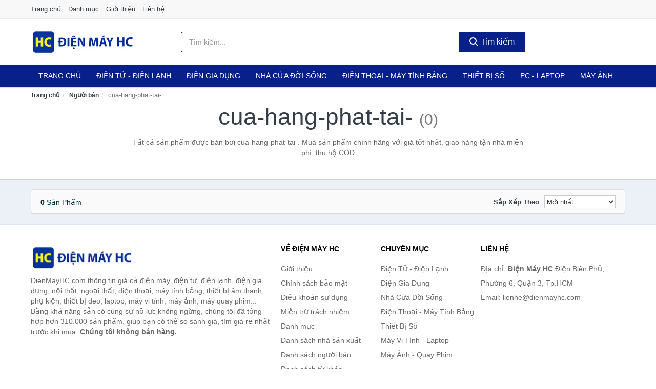

--- FILE ---
content_type: text/html; charset=UTF-8
request_url: https://dienmayhc.com/nguoi-ban/cua-hang-phat-tai-/
body_size: 6667
content:
<!DOCTYPE html><html lang="vi"><head prefix="og: http://ogp.me/ns# fb: http://ogp.me/ns/fb# article: http://ogp.me/ns/article#"><meta charset="utf-8"><!--[if IE]><meta http-equiv='X-UA-Compatible' content='IE=edge,chrome=1'><![endif]--><meta name="viewport" content="width=device-width,minimum-scale=1,initial-scale=1"><title>Người bán: cua-hang-phat-tai- (có tất cả 0 sản phẩm) | DienMayHC.com</title><meta name="description" content="Tất cả sản phẩm được bán bởi cua-hang-phat-tai-. Mua sản phẩm chính hãng với giá tốt nhất, giao hàng tận nhà miễn phí, thu hộ COD"><meta name="keywords" content="cua-hang-phat-tai-"><meta name="robots" content="noodp"/><meta itemprop="name" content="Người bán: cua-hang-phat-tai- (có tất cả 0 sản phẩm) | DienMayHC.com"><meta itemprop="description" content="Tất cả sản phẩm được bán bởi cua-hang-phat-tai-. Mua sản phẩm chính hãng với giá tốt nhất, giao hàng tận nhà miễn phí, thu hộ COD"><meta itemprop="image" content="https://c.mgg.vn/d/dienmayhc.com/img/logo.jpg"><meta name="twitter:card" content="summary"><meta name="twitter:site" content="DienMayHC.com"><meta name="twitter:title" content="Người bán: cua-hang-phat-tai- (có tất cả 0 sản phẩm) | DienMayHC.com"><meta name="twitter:description" content="Tất cả sản phẩm được bán bởi cua-hang-phat-tai-. Mua sản phẩm chính hãng với giá tốt nhất, giao hàng tận nhà miễn phí, thu hộ COD"><meta name="twitter:creator" content="@DienMayHC"><meta name="twitter:image" content="https://c.mgg.vn/d/dienmayhc.com/img/logo.jpg"><meta property="og:title" content="Người bán: cua-hang-phat-tai- (có tất cả 0 sản phẩm) | DienMayHC.com" /><meta property="og:type" content="website" /><meta property="og:url" content="https://dienmayhc.com/nguoi-ban/cua-hang-phat-tai-/" /><meta property="og:image" content="https://c.mgg.vn/d/dienmayhc.com/img/logo.jpg" /><meta property="og:description" content="Tất cả sản phẩm được bán bởi cua-hang-phat-tai-. Mua sản phẩm chính hãng với giá tốt nhất, giao hàng tận nhà miễn phí, thu hộ COD" /><meta property="og:locale" content="vi_VN" /><meta property="og:site_name" content="Điện Máy HC" /><meta property="fb:app_id" content="1498826240315238"/><link rel="canonical" href="https://dienmayhc.com/nguoi-ban/cua-hang-phat-tai-/" /><link rel="apple-touch-icon" sizes="180x180" href="https://c.mgg.vn/d/dienmayhc.com/img/icons/apple-touch-icon.png"><link rel="icon" type="image/png" sizes="32x32" href="https://c.mgg.vn/d/dienmayhc.com/img/icons/favicon-32x32.png"><link rel="icon" type="image/png" sizes="16x16" href="https://c.mgg.vn/d/dienmayhc.com/img/icons/favicon-16x16.png"><link rel="manifest" href="https://dienmayhc.com/webmanifest.json"><link rel="mask-icon" href="https://c.mgg.vn/d/dienmayhc.com/img/icons/safari-pinned-tab.svg" color="#082089"><link rel="shortcut icon" href="/favicon.ico"><meta name="apple-mobile-web-app-title" content="Điện Máy HC"><meta name="application-name" content="Điện Máy HC"><meta name="msapplication-TileColor" content="#082089"><meta name="msapplication-TileImage" content="https://c.mgg.vn/d/dienmayhc.com/img/icons/mstile-144x144.png"><meta name="msapplication-config" content="https://c.mgg.vn/d/dienmayhc.com/img/icons/browserconfig.xml"><meta name="theme-color" content="#082089"><style type="text/css">html{font-family:-apple-system,BlinkMacSystemFont,"Segoe UI",Roboto,"Helvetica Neue",Arial,"Noto Sans",sans-serif,"Apple Color Emoji","Segoe UI Emoji","Segoe UI Symbol","Noto Color Emoji";-webkit-text-size-adjust:100%;-ms-text-size-adjust:100%}body{margin:0}article,aside,details,figcaption,figure,footer,header,hgroup,main,menu,nav,section,summary{display:block}audio,canvas,progress,video{display:inline-block;vertical-align:baseline}audio:not([controls]){display:none;height:0}[hidden],template{display:none}a{background-color:transparent}a:active,a:hover{outline:0}abbr[title]{border-bottom:1px dotted}b,strong{font-weight:600}dfn{font-style:italic}h1{margin:.67em 0;font-size:2em}mark{color:#000;background:#ff0}small{font-size:80%}sub,sup{position:relative;font-size:75%;line-height:0;vertical-align:baseline}sup{top:-.5em}sub{bottom:-.25em}img{border:0}svg:not(:root){overflow:hidden}figure{margin:1em 40px}hr{height:0;-webkit-box-sizing:content-box;-moz-box-sizing:content-box;box-sizing:content-box}pre{overflow:auto}code,kbd,pre,samp{font-family:monospace,monospace;font-size:1em}button,input,optgroup,select,textarea{margin:0;font:inherit;color:inherit}button{overflow:visible}button,select{text-transform:none}button,html input[type=button],input[type=reset],input[type=submit]{-webkit-appearance:button;cursor:pointer}button[disabled],html input[disabled]{cursor:default}button::-moz-focus-inner,input::-moz-focus-inner{padding:0;border:0}input{line-height:normal}input[type=checkbox],input[type=radio]{-webkit-box-sizing:border-box;-moz-box-sizing:border-box;box-sizing:border-box;padding:0}input[type=number]::-webkit-inner-spin-button,input[type=number]::-webkit-outer-spin-button{height:auto}input[type=search]{-webkit-box-sizing:content-box;-moz-box-sizing:content-box;box-sizing:content-box;-webkit-appearance:textfield}input[type=search]::-webkit-search-cancel-button,input[type=search]::-webkit-search-decoration{-webkit-appearance:none}fieldset{padding:.35em .625em .75em;margin:0 2px;border:1px solid silver}legend{padding:0;border:0}textarea{overflow:auto}optgroup{font-weight:600}table{border-spacing:0;border-collapse:collapse}td,th{padding:0}</style><link href="https://c.mgg.vn/d/dienmayhc.com/css/s1.css" rel="stylesheet"><!--[if lt IE 9]><script src="https://oss.maxcdn.com/html5shiv/3.7.3/html5shiv.min.js"></script><script src="https://oss.maxcdn.com/respond/1.4.2/respond.min.js"></script><![endif]--><script src="https://cdn.onesignal.com/sdks/OneSignalSDK.js" async=""></script><script>var OneSignal = window.OneSignal || [];OneSignal.push(function() {OneSignal.init({appId: "57ba4aff-4fd2-49d2-a2b4-d642d6e542e6"});});</script></head><body itemscope="" itemtype="http://schema.org/WebPage"><div id="header-top"><header itemscope="" itemtype="http://schema.org/WPHeader"><div id="top-header" class="hidden-xs"><div class="container"><div class="row"><div class="col-sm-12"><a href="https://dienmayhc.com/" title="Trang chủ">Trang chủ</a> <a href="https://dienmayhc.com/danh-muc/" title="Danh mục">Danh mục</a> <a href="https://dienmayhc.com/p/gioi-thieu.html" title="Giới thiệu">Giới thiệu</a> <a href="https://dienmayhc.com/p/lien-he.html" title="Liên hệ">Liên hệ</a></div></div></div></div><div id="main-header"><div class="container"><div class="row"><div class="col-xs-12 col-sm-4 col-md-3"><button type="button" class="visible-xs bnam-menu is-closed" data-toggle="offcanvas" aria-label="Menu"><span class="hamb-top"></span><span class="hamb-middle"></span><span class="hamb-bottom"></span></button><a href="https://dienmayhc.com/" class="logo" itemprop="headline" title="DienMayHC.com"><img data-original="https://c.mgg.vn/d/dienmayhc.com/img/logo_header.jpg" class="lazy" alt="Điện Máy HC" src="[data-uri]" width="auto" height="auto"><noscript><img src="https://c.mgg.vn/d/dienmayhc.com/img/logo_header.jpg" alt="Điện Máy HC" srcset="https://c.mgg.vn/d/dienmayhc.com/img/logo_header@2x.jpg 2x"></noscript><span class="hidden" itemprop="description">Điện Máy HC</span></a></div><div id="header-search" class="hidden-xs col-sm-8 col-md-7"><form method="GET" action="https://dienmayhc.com/" itemprop="potentialAction" itemscope="" itemtype="http://schema.org/SearchAction"><meta itemprop="target" content="https://dienmayhc.com/?s={s}"><div class="input-group form"><input type="text" name="s" class="form-control" placeholder="Tìm kiếm..." aria-label="Tìm kiếm nhà sản xuất" value="" id="search-top"><span class="input-group-btn"><button class="btn btn-search-top" type="submit"><span class="s-icon"><span class="s-icon-circle"></span><span class="s-icon-rectangle"></span></span> Tìm kiếm</button></span></div></form></div></div></div></div></header></div><div id="search-mobi" class="container visible-xs"><div class="row"><div class="col-xs-12"><form method="GET" action="https://dienmayhc.com/"><div class="input-group form"><input name="s" class="search-top form-control" placeholder="Tìm kiếm..." value="" type="text" aria-label="Tìm kiếm nhà sản xuất"><span class="input-group-btn"><button class="btn btn-danger btn-search-top" type="submit">Tìm kiếm</button></span></div></form></div></div></div><div id="header-nav"><div class="container"><nav id="main-nav" itemscope itemtype="http://schema.org/SiteNavigationElement" aria-label="Main navigation"><ul class="menu"><li><a href="https://dienmayhc.com/" title="Trang chủ">Trang chủ</a></li><li class="dropdown"><a href="https://dienmayhc.com/dien-tu-dien-lanh-4303/" title="Điện Tử - Điện Lạnh">Điện Tử - Điện Lạnh</a><ul class="dropdown-menu"><li><a href="https://dienmayhc.com/tivi-5097/" title="Tivi">Tivi</a></li><li><a href="https://dienmayhc.com/am-thanh-phu-kien-tivi-26650/" title="Âm thanh & Phụ kiện Tivi">Âm thanh & Phụ kiện Tivi</a></li><li><a href="https://dienmayhc.com/may-giat-3944/" title="Máy giặt">Máy giặt</a></li><li><a href="https://dienmayhc.com/may-say-quan-ao-3945/" title="Máy sấy quần áo">Máy sấy quần áo</a></li><li><a href="https://dienmayhc.com/may-rua-chen-3946/" title="Máy rửa chén">Máy rửa chén</a></li><li><a href="https://dienmayhc.com/may-lanh-may-dieu-hoa-3947/" title="Máy lạnh - Máy điều hòa">Máy lạnh - Máy điều hòa</a></li><li><a href="https://dienmayhc.com/may-nuoc-nong-3948/" title="Máy nước nóng">Máy nước nóng</a></li><li><a href="https://dienmayhc.com/tu-lanh-2410/" title="Tủ lạnh">Tủ lạnh</a></li><li><a href="https://dienmayhc.com/tu-dong-tu-mat-3950/" title="Tủ đông - Tủ mát">Tủ đông - Tủ mát</a></li><li><a href="https://dienmayhc.com/tu-uop-ruou-3951/" title="Tủ ướp rượu">Tủ ướp rượu</a></li><li><a href="https://dienmayhc.com/phu-kien-dien-lanh-8156/" title="Phụ kiện điện lạnh">Phụ kiện điện lạnh</a></li></ul></li><li class="dropdown o-col"><a href="https://dienmayhc.com/dien-gia-dung-1964/" title="Điện Gia Dụng">Điện Gia Dụng</a><ul class="dropdown-menu"><li><a href="https://dienmayhc.com/do-dung-nha-bep-1966/" title="Đồ dùng nhà bếp">Đồ dùng nhà bếp</a></li><li><a href="https://dienmayhc.com/thiet-bi-gia-dinh-2028/" title="Thiết bị gia đình">Thiết bị gia đình</a></li></ul></li><li class="dropdown"><a href="https://dienmayhc.com/nha-cua-doi-song-1965/" title="Nhà Cửa Đời Sống">Nhà Cửa Đời Sống</a><ul class="dropdown-menu"><li><a href="https://dienmayhc.com/nha-bep-2033/" title="Dụng cụ nhà bếp">Dụng cụ nhà bếp</a></li><li><a href="https://dienmayhc.com/phong-an-2036/" title="Đồ dùng phòng ăn">Đồ dùng phòng ăn</a></li><li><a href="https://dienmayhc.com/do-dung-phong-ngu-8395/" title="Đồ dùng phòng ngủ">Đồ dùng phòng ngủ</a></li><li><a href="https://dienmayhc.com/noi-that-2232/" title="Nội thất">Nội thất</a></li><li><a href="https://dienmayhc.com/trang-tri-nha-cua-2055/" title="Trang trí nhà cửa">Trang trí nhà cửa</a></li><li><a href="https://dienmayhc.com/den-thiet-bi-chieu-sang-2097/" title="Đèn & thiết bị chiếu sáng">Đèn & thiết bị chiếu sáng</a></li><li><a href="https://dienmayhc.com/ngoai-troi-san-vuon-2305/" title="Ngoài trời & sân vườn">Ngoài trời & sân vườn</a></li><li><a href="https://dienmayhc.com/do-dung-va-thiet-bi-nha-tam-2048/" title="Đồ dùng và thiết bị nhà tắm">Đồ dùng và thiết bị nhà tắm</a></li><li><a href="https://dienmayhc.com/sua-chua-nha-cua-2056/" title="Sửa chữa nhà cửa">Sửa chữa nhà cửa</a></li><li><a href="https://dienmayhc.com/nhac-cu-10150/" title="Nhạc cụ">Nhạc cụ</a></li><li><a href="https://dienmayhc.com/hoa-tuoi-va-cay-canh-18934/" title="Hoa tươi và cây cảnh">Hoa tươi và cây cảnh</a></li><li><a href="https://dienmayhc.com/thiet-bi-dieu-khien-thong-minh-20574/" title="Thiết bị điều khiển thông minh">Thiết bị điều khiển thông minh</a></li><li><a href="https://dienmayhc.com/dung-cu-diet-chuot-con-trung-23086/" title="Dụng cụ diệt chuột, côn trùng">Dụng cụ diệt chuột, côn trùng</a></li><li><a href="https://dienmayhc.com/pin-va-dung-cu-sac-pin-23094/" title="Pin và dụng cụ sạc pin">Pin và dụng cụ sạc pin</a></li><li><a href="https://dienmayhc.com/o-cam-dien-2103/" title="Ổ cắm điện">Ổ cắm điện</a></li><li><a href="https://dienmayhc.com/dung-cu-ve-sinh-23100/" title="Dụng cụ vệ sinh">Dụng cụ vệ sinh</a></li><li><a href="https://dienmayhc.com/phu-kien-giat-ui-23126/" title="Phụ kiện giặt ủi">Phụ kiện giặt ủi</a></li><li><a href="https://dienmayhc.com/bao-ve-nha-cua-23128/" title="Bảo vệ nhà cửa">Bảo vệ nhà cửa</a></li><li><a href="https://dienmayhc.com/do-tho-cung-23136/" title="Đồ thờ cúng">Đồ thờ cúng</a></li><li><a href="https://dienmayhc.com/vat-pham-phong-thuy-5930/" title="Vật phẩm phong thủy">Vật phẩm phong thủy</a></li><li><a href="https://dienmayhc.com/on-ap-bien-ap-11936/" title="Ổn áp, biến áp">Ổn áp, biến áp</a></li></ul></li><li class="dropdown o-col"><a href="https://dienmayhc.com/dien-thoai-may-tinh-bang-1871/" title="Điện Thoại - Máy Tính Bảng">Điện Thoại - Máy Tính Bảng</a><ul class="dropdown-menu"><li><a href="https://dienmayhc.com/dien-thoai-smartphone-1877/" title="Điện thoại Smartphone">Điện thoại Smartphone</a></li><li><a href="https://dienmayhc.com/may-tinh-bang-1876/" title="Máy tính bảng">Máy tính bảng</a></li><li><a href="https://dienmayhc.com/may-doc-sach-28938/" title="Máy đọc sách">Máy đọc sách</a></li><li><a href="https://dienmayhc.com/dien-thoai-pho-thong-1878/" title="Điện thoại phổ thông">Điện thoại phổ thông</a></li><li><a href="https://dienmayhc.com/dien-thoai-ban-8143/" title="Điện thoại bàn">Điện thoại bàn</a></li></ul></li><li class="dropdown o-col"><a href="https://dienmayhc.com/thiet-bi-so-1897/" title="Thiết Bị Số">Thiết Bị Số</a><ul class="dropdown-menu"><li><a href="https://dienmayhc.com/thiet-bi-am-thanh-va-phu-kien-8297/" title="Thiết bị âm thanh và phụ kiện">Thiết bị âm thanh và phụ kiện</a></li><li><a href="https://dienmayhc.com/thiet-bi-choi-game-va-phu-kien-2749/" title="Thiết bị chơi game và phụ kiện">Thiết bị chơi game và phụ kiện</a></li><li><a href="https://dienmayhc.com/thiet-bi-deo-thong-minh-va-phu-kien-8121/" title="Thiết bị đeo thông minh và phụ kiện">Thiết bị đeo thông minh và phụ kiện</a></li><li><a href="https://dienmayhc.com/thiet-bi-thong-minh-va-linh-kien-dien-tu-28514/" title="Thiết bị thông minh và linh kiện điện tử">Thiết bị thông minh và linh kiện điện tử</a></li><li><a href="https://dienmayhc.com/phu-kien-dien-thoai-va-may-tinh-bang-8296/" title="Phụ kiện điện thoại và máy tính bảng">Phụ kiện điện thoại và máy tính bảng</a></li><li><a href="https://dienmayhc.com/phu-kien-may-tinh-va-laptop-28752/" title="Phụ kiện máy tính và Laptop">Phụ kiện máy tính và Laptop</a></li></ul></li><li class="dropdown o-col"><a href="https://dienmayhc.com/may-vi-tinh-laptop-1928/" title="Máy Vi Tính - Laptop">PC - Laptop</a><ul class="dropdown-menu"><li><a href="https://dienmayhc.com/laptop-8177/" title="Laptop">Laptop</a></li><li><a href="https://dienmayhc.com/pc-may-tinh-bo-8175/" title="PC - Máy Tính Bộ">PC - Máy Tính Bộ</a></li><li><a href="https://dienmayhc.com/thiet-bi-luu-tru-8142/" title="Thiết bị lưu trữ">Thiết bị lưu trữ</a></li><li><a href="https://dienmayhc.com/thiet-bi-mang-2745/" title="Thiết bị mạng">Thiết bị mạng</a></li><li><a href="https://dienmayhc.com/linh-kien-phu-kien-may-tinh-8211/" title="Linh kiện máy tính, phụ kiện máy tính">Linh kiện máy tính, phụ kiện máy tính</a></li><li><a href="https://dienmayhc.com/thiet-bi-van-phong-thiet-bi-ngoai-vi-12966/" title="Thiết bị văn phòng - Thiết bị ngoại vi">Thiết bị văn phòng - Thiết bị ngoại vi</a></li></ul></li><li class="dropdown o-col"><a href="https://dienmayhc.com/may-anh-quay-phim-1883/" title="Máy Ảnh - Quay Phim">Máy Ảnh</a><ul class="dropdown-menu"><li><a href="https://dienmayhc.com/may-anh-28888/" title="Máy ảnh">Máy ảnh</a></li><li><a href="https://dienmayhc.com/phu-kien-may-anh-may-quay-1900/" title="Phụ kiện máy ảnh, máy quay">Phụ kiện máy ảnh, máy quay</a></li><li><a href="https://dienmayhc.com/balo-tui-dung-bao-da-1922/" title="Balo - Túi đựng - Bao da">Balo - Túi đựng - Bao da</a></li><li><a href="https://dienmayhc.com/ong-kinh-ong-ngam-28876/" title="Ống kính, ống ngắm">Ống kính, ống ngắm</a></li><li><a href="https://dienmayhc.com/ong-kinh-lens-may-anh-2839/" title="Ống kính (Lens)">Ống kính (Lens)</a></li><li><a href="https://dienmayhc.com/thiet-bi-anh-sang-28896/" title="Thiết bị ánh sáng">Thiết bị ánh sáng</a></li><li><a href="https://dienmayhc.com/thiet-bi-quay-phim-28904/" title="Thiết bị quay phim">Thiết bị quay phim</a></li><li><a href="https://dienmayhc.com/camera-giam-sat-4159/" title="Camera giám sát">Camera giám sát</a></li><li><a href="https://dienmayhc.com/may-bay-camera-va-phu-kien-8129/" title="Máy bay camera và phụ kiện">Máy bay camera và phụ kiện</a></li><li><a href="https://dienmayhc.com/camera-hanh-trinh-action-camera-va-phu-kien-28916/" title="Camera hành trình - Action camera và phụ kiện">Camera hành trình - Action camera và phụ kiện</a></li></ul></li></ul></nav></div></div><div class="overlay"></div><script type="application/ld+json">{"@context":"http://schema.org","@type":"BreadcrumbList","itemListElement":[{"@type":"ListItem","position":1,"item":{"@id":"https://dienmayhc.com/","name":"Điện Máy HC"}},{"@type":"ListItem","position":2,"item":{"@id":"https://dienmayhc.com/nguoi-ban/","name":"Người bán"}},{"@type":"ListItem","position":3,"item":{"@id":"https://dienmayhc.com/nguoi-ban/cua-hang-phat-tai-/","name":"cua-hang-phat-tai-"}}]}</script><div id="breadcrumb"><div class="container"><ol class="breadcrumb"><li><a href="https://dienmayhc.com/" title="Trang chủ Điện Máy HC">Trang chủ</a></li><li><a href="https://dienmayhc.com/nguoi-ban/" title="Người bán">Người bán</a></li><li class="active hidden-xs">cua-hang-phat-tai-</li></ol></div></div><main><div id="main_head" class="box-shadow"><div class="container"><div class="row text-center"><h1 class="page-title">cua-hang-phat-tai- <small>(0)</small></h1><div class="page-desc col-xs-12 col-xs-offset-0 col-sm-10 col-sm-offset-1 col-md-8 col-md-offset-2">Tất cả sản phẩm được bán bởi cua-hang-phat-tai-. Mua sản phẩm chính hãng với giá tốt nhất, giao hàng tận nhà miễn phí, thu hộ COD</div></div></div></div><div id="main" class="container"><div class="row"><div id="bn_r" class="col-xs-12"><section class="product-box"><div id="product_filter" class="box-shadow"><div id="box_count_product"><strong>0</strong> sản phẩm</div><div class="box_filter pull-right"><form class="form-inline" method="GET"><label>Sắp xếp theo </label><select class="form-control" name="sap-xep" aria-label="Sắp xếp"><option value="moi-nhat">Mới nhất</option><option value="gia-tang">Giá từ thấp đến cao</option><option value="gia-giam">Giá từ cao đến thấp</option></select></form></div></div><div class="product-list row"></div></section></div></div></div></main><footer id="footer"><div id="footer_main"><div class="container"><div class="row"><div class="col-xs-12 col-sm-8 col-md-5"><a class="footer-logo" href="https://dienmayhc.com/" title="Điện Máy HC"><img data-original="https://c.mgg.vn/d/dienmayhc.com/img/logo_header.jpg" class="lazy" src="https://c.mgg.vn/d/dienmayhc.com/img/no-pro.jpg" alt="Điện Máy HC"><noscript><img src="https://c.mgg.vn/d/dienmayhc.com/img/logo_header.jpg" alt="Điện Máy HC"></noscript></a><p>DienMayHC.com thông tin giá cả điện máy, điện tử, điện lạnh, điện gia dụng, nội thất, ngoại thất, điện thoại, máy tính bảng, thiết bị âm thanh, phụ kiện, thiết bị đeo, laptop, máy vi tính, máy ảnh, máy quay phim... Bằng khả năng sẵn có cùng sự nỗ lực không ngừng, chúng tôi đã tổng hợp hơn 310.000 sản phẩm, giúp bạn có thể so sánh giá, tìm giá rẻ nhất trước khi mua. <strong>Chúng tôi không bán hàng.</strong></p></div><div class="col-xs-12 col-sm-5 col-md-2"><h4>Về Điện Máy HC</h4><ul><li><a href="https://dienmayhc.com/p/gioi-thieu.html" title="Giới thiệu">Giới thiệu</a></li><li><a href="https://dienmayhc.com/p/chinh-sach-bao-mat.html" title="Chính sách bảo mật">Chính sách bảo mật</a></li><li><a href="https://dienmayhc.com/p/dieu-khoan-su-dung.html" title="Điều khoản sử dụng">Điều khoản sử dụng</a></li><li><a href="https://dienmayhc.com/p/mien-tru-trach-nhiem.html" title="Miễn trừ trách nhiệm">Miễn trừ trách nhiệm</a></li><li><a href="https://dienmayhc.com/danh-muc/" title="Danh mục">Danh mục</a></li><li><a href="https://dienmayhc.com/nha-san-xuat/" title="Danh sách nhà sản xuất">Danh sách nhà sản xuất</a></li><li><a href="https://dienmayhc.com/nguoi-ban/" title="Danh sách người bán">Danh sách người bán</a></li><li><a href="https://dienmayhc.com/tag/" title="Danh sách từ khóa">Danh sách từ khóa</a></li><li><a href="https://mgg.vn/ma-giam-gia/tiki-vn/" title="Mã giảm giá Tiki" target="_blank" rel="dofollow noopener">Mã giảm giá Tiki</a></li><li><a href="https://mgg.vn/ma-giam-gia/lazada/" title="Mã giảm giá Lazada" target="_blank" rel="dofollow noopener">Mã giảm giá Lazada</a></li><li><a href="https://mgg.vn/ma-giam-gia/shopee/" title="Mã giảm giá Shopee" target="_blank" rel="dofollow noopener">Mã giảm giá Shopee</a></li><li><a href="https://dienmayhc.com/p/lien-he.html" title="Liên hệ">Liên hệ</a></li></ul></div><div class="col-xs-12 col-sm-5 col-md-2"><h4>Chuyên mục</h4><ul><li><a href="https://dienmayhc.com/dien-tu-dien-lanh-4303/" title="Điện Tử - Điện Lạnh">Điện Tử - Điện Lạnh</a></li><li><a href="https://dienmayhc.com/dien-gia-dung-1964/" title="Điện Gia Dụng">Điện Gia Dụng</a></li><li><a href="https://dienmayhc.com/nha-cua-doi-song-1965/" title="Nhà Cửa Đời Sống">Nhà Cửa Đời Sống</a></li><li><a href="https://dienmayhc.com/dien-thoai-may-tinh-bang-1871/" title="Điện Thoại - Máy Tính Bảng">Điện Thoại - Máy Tính Bảng</a></li><li><a href="https://dienmayhc.com/thiet-bi-so-1897/" title="Thiết Bị Số">Thiết Bị Số</a></li><li><a href="https://dienmayhc.com/may-vi-tinh-laptop-1928/" title="Máy Vi Tính - Laptop">Máy Vi Tính - Laptop</a></li><li><a href="https://dienmayhc.com/may-anh-quay-phim-1883/" title="Máy Ảnh - Quay Phim">Máy Ảnh - Quay Phim</a></li></ul></div><div class="col-xs-12 col-sm-6 col-md-3"><h4>Liên hệ</h4><ul><li>Địa chỉ: <strong>Điện Máy HC</strong> Điện Biên Phủ, Phường 6, Quận 3, Tp.HCM</li><li>Email: lienhe@dienmayhc.com</li></ul></div></div></div></div><div class="container-fluid" id="footer_bottom"><div class="row"><div class="col-xs-12">© 2026 – <a href="https://dienmayhc.com/" title="DienMayHC.com">DienMayHC.com</a> - <a href="https://dienmayhc.com/" title="DienMayHC.com">Điện Máy HC</a>.</div></div></div></footer><script src="https://c.mgg.vn/d/a/j.js"></script><script type="text/javascript">$(document).ready(function(){$('.bnam-menu, .overlay').click(function(){if ($('#header-nav').hasClass('bmenu')) {$('#header-nav').removeClass('bmenu');$('.overlay').hide();$('.bnam-menu').removeClass('is-open').addClass('is-closed');} else {$('#header-nav').addClass('bmenu');$('.overlay').show();$('.bnam-menu').removeClass('is-closed').addClass('is-open');}});0<$("img.lazy").length&&$("img.lazy").lazyload({effect:"fadeIn",effectspeed:300});
});</script>
<script type="text/javascript">$(".pagination li[data-page='1']").addClass("active");$(".box_filter select").change(function(){$(".box_filter form").submit();});</script><script defer src="https://static.cloudflareinsights.com/beacon.min.js/vcd15cbe7772f49c399c6a5babf22c1241717689176015" integrity="sha512-ZpsOmlRQV6y907TI0dKBHq9Md29nnaEIPlkf84rnaERnq6zvWvPUqr2ft8M1aS28oN72PdrCzSjY4U6VaAw1EQ==" data-cf-beacon='{"version":"2024.11.0","token":"3d339e65b2b64b32b9c8a9ed212ffa4c","r":1,"server_timing":{"name":{"cfCacheStatus":true,"cfEdge":true,"cfExtPri":true,"cfL4":true,"cfOrigin":true,"cfSpeedBrain":true},"location_startswith":null}}' crossorigin="anonymous"></script>
</body></html>